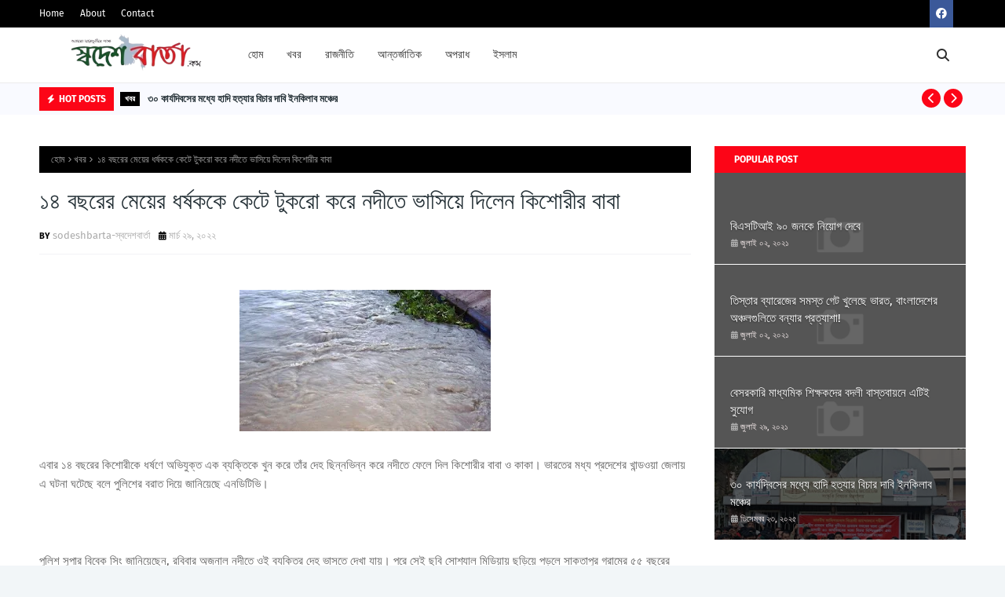

--- FILE ---
content_type: text/html; charset=utf-8
request_url: https://www.google.com/recaptcha/api2/aframe
body_size: 265
content:
<!DOCTYPE HTML><html><head><meta http-equiv="content-type" content="text/html; charset=UTF-8"></head><body><script nonce="4RiboB19uq97IgliKMiyvA">/** Anti-fraud and anti-abuse applications only. See google.com/recaptcha */ try{var clients={'sodar':'https://pagead2.googlesyndication.com/pagead/sodar?'};window.addEventListener("message",function(a){try{if(a.source===window.parent){var b=JSON.parse(a.data);var c=clients[b['id']];if(c){var d=document.createElement('img');d.src=c+b['params']+'&rc='+(localStorage.getItem("rc::a")?sessionStorage.getItem("rc::b"):"");window.document.body.appendChild(d);sessionStorage.setItem("rc::e",parseInt(sessionStorage.getItem("rc::e")||0)+1);localStorage.setItem("rc::h",'1769087812398');}}}catch(b){}});window.parent.postMessage("_grecaptcha_ready", "*");}catch(b){}</script></body></html>

--- FILE ---
content_type: text/javascript; charset=UTF-8
request_url: https://www.sodeshbarta.com/feeds/posts/default/-/%E0%A6%96%E0%A6%AC%E0%A6%B0?alt=json-in-script&max-results=3&callback=jQuery112408512227516088258_1769087809798&_=1769087809799
body_size: 4826
content:
// API callback
jQuery112408512227516088258_1769087809798({"version":"1.0","encoding":"UTF-8","feed":{"xmlns":"http://www.w3.org/2005/Atom","xmlns$openSearch":"http://a9.com/-/spec/opensearchrss/1.0/","xmlns$blogger":"http://schemas.google.com/blogger/2008","xmlns$georss":"http://www.georss.org/georss","xmlns$gd":"http://schemas.google.com/g/2005","xmlns$thr":"http://purl.org/syndication/thread/1.0","id":{"$t":"tag:blogger.com,1999:blog-2791904113466903443"},"updated":{"$t":"2026-01-19T04:54:01.111-08:00"},"category":[{"term":"রাজনীতি"},{"term":"খবর"},{"term":"আন্তর্জাতিক"},{"term":"চাকরি"},{"term":"মতামত"},{"term":"ইসলাম"},{"term":"সম্পাদকীয় কলাম"},{"term":"সাম্প্রতিক কলাম"},{"term":"পড়ালেখা"},{"term":"অপরাধ"},{"term":"শিক্ষা"},{"term":"জাতীয়"},{"term":"বেসরকারি শিক্ষক নিবন্ধন"},{"term":"কবিতা"},{"term":"করোনা আপডেট"},{"term":"খেলাধুলা"},{"term":"বিনোদন"},{"term":"লাইফ স্টাইল"},{"term":"প্রবাসের খবর"},{"term":"প্রযুক্তি"},{"term":"রাজধানী"},{"term":"সারাদেশ"}],"title":{"type":"text","$t":"sodeshbarta-স্বদেশবার্তা"},"subtitle":{"type":"html","$t":""},"link":[{"rel":"http://schemas.google.com/g/2005#feed","type":"application/atom+xml","href":"https:\/\/www.sodeshbarta.com\/feeds\/posts\/default"},{"rel":"self","type":"application/atom+xml","href":"https:\/\/www.blogger.com\/feeds\/2791904113466903443\/posts\/default\/-\/%E0%A6%96%E0%A6%AC%E0%A6%B0?alt=json-in-script\u0026max-results=3"},{"rel":"alternate","type":"text/html","href":"https:\/\/www.sodeshbarta.com\/search\/label\/%E0%A6%96%E0%A6%AC%E0%A6%B0"},{"rel":"hub","href":"http://pubsubhubbub.appspot.com/"},{"rel":"next","type":"application/atom+xml","href":"https:\/\/www.blogger.com\/feeds\/2791904113466903443\/posts\/default\/-\/%E0%A6%96%E0%A6%AC%E0%A6%B0\/-\/%E0%A6%96%E0%A6%AC%E0%A6%B0?alt=json-in-script\u0026start-index=4\u0026max-results=3"}],"author":[{"name":{"$t":"sodeshbarta-স্বদেশবার্তা"},"uri":{"$t":"http:\/\/www.blogger.com\/profile\/07780484147131207762"},"email":{"$t":"noreply@blogger.com"},"gd$image":{"rel":"http://schemas.google.com/g/2005#thumbnail","width":"16","height":"16","src":"https:\/\/img1.blogblog.com\/img\/b16-rounded.gif"}}],"generator":{"version":"7.00","uri":"http://www.blogger.com","$t":"Blogger"},"openSearch$totalResults":{"$t":"189"},"openSearch$startIndex":{"$t":"1"},"openSearch$itemsPerPage":{"$t":"3"},"entry":[{"id":{"$t":"tag:blogger.com,1999:blog-2791904113466903443.post-7459496548737644462"},"published":{"$t":"2025-12-23T22:53:00.000-08:00"},"updated":{"$t":"2025-12-23T22:53:55.932-08:00"},"category":[{"scheme":"http://www.blogger.com/atom/ns#","term":"খবর"},{"scheme":"http://www.blogger.com/atom/ns#","term":"রাজনীতি"}],"title":{"type":"text","$t":"৩০ কার্যদিবসের মধ্যে হাদি হত্যার বিচার দাবি ইনকিলাব মঞ্চের"},"content":{"type":"html","$t":"\u003Cp\u003E\u0026nbsp;\u003C\/p\u003E\u003Cdiv class=\"separator\" style=\"clear: both; text-align: center;\"\u003E\u003Ca href=\"https:\/\/blogger.googleusercontent.com\/img\/b\/R29vZ2xl\/AVvXsEiQM2CNMFxGjYNdmif9XC6YmJfQHwuvoN1m3SzEzA0PSInhHmXebV-y-r4KeGKchwZrxQDFQWdeZ4gO37Ydt61t2-N9g4pP887_0k2X-oZw0yCEFHsFojGR669kwhYld5CnE5_NqGTNUUlCcCPSPEx6ppxY8Zkwt2EchovDbfcm74ywA3x4anuCMNwetZ8\/s995\/Hadi-694aa2c8f10c0.jpg\" imageanchor=\"1\" style=\"margin-left: 1em; margin-right: 1em;\"\u003E\u003Cimg border=\"0\" data-original-height=\"560\" data-original-width=\"995\" height=\"180\" src=\"https:\/\/blogger.googleusercontent.com\/img\/b\/R29vZ2xl\/AVvXsEiQM2CNMFxGjYNdmif9XC6YmJfQHwuvoN1m3SzEzA0PSInhHmXebV-y-r4KeGKchwZrxQDFQWdeZ4gO37Ydt61t2-N9g4pP887_0k2X-oZw0yCEFHsFojGR669kwhYld5CnE5_NqGTNUUlCcCPSPEx6ppxY8Zkwt2EchovDbfcm74ywA3x4anuCMNwetZ8\/s320\/Hadi-694aa2c8f10c0.jpg\" width=\"320\" \/\u003E\u003C\/a\u003E\u003C\/div\u003Eশরিফ ওসমান হাদি হত্যাকাণ্ডের বিচার নিশ্চিত করতে আগামী ৩০ কার্যদিবসের মধ্যে দ্রুত বিচারিক ট্রাইব্যুনাল গঠন এবং আন্তর্জাতিক গোয়েন্দা সংস্থার সহায়তা চেয়েছে ইনকিলাব মঞ্চ। মঙ্গলবার (২৩ ডিসেম্বর) বিকাল সাড়ে ৩টায় রাজধানীর শাহবাগে পূর্বঘোষিত কর্মসূচি পালনকালে এই দাবি জানানো হয়।\u003Cp\u003E\u003C\/p\u003E\u003Cp\u003E\u003Cbr \/\u003E\u003C\/p\u003E\u003Cp\u003Eশাহবাগে অনুষ্ঠিত কর্মসূচিতে শহীদি শপথ গ্রহণের পর এ ঘোষণা দেন ইনকিলাব মঞ্চের সদস্য সচিব আব্দুল্লাহ আল জাবের। তিনি বলেন, হাদি হত্যার সঙ্গে জড়িতদের দ্রুত গ্রেফতার ও বিচার নিশ্চিত করতে কার্যকর পদক্ষেপ নিতে হবে।\u003C\/p\u003E"},"link":[{"rel":"replies","type":"application/atom+xml","href":"https:\/\/www.sodeshbarta.com\/feeds\/7459496548737644462\/comments\/default","title":"মন্তব্যগুলি পোস্ট করুন"},{"rel":"replies","type":"text/html","href":"https:\/\/www.sodeshbarta.com\/2025\/12\/blog-post_23.html#comment-form","title":"0টি মন্তব্য"},{"rel":"edit","type":"application/atom+xml","href":"https:\/\/www.blogger.com\/feeds\/2791904113466903443\/posts\/default\/7459496548737644462"},{"rel":"self","type":"application/atom+xml","href":"https:\/\/www.blogger.com\/feeds\/2791904113466903443\/posts\/default\/7459496548737644462"},{"rel":"alternate","type":"text/html","href":"https:\/\/www.sodeshbarta.com\/2025\/12\/blog-post_23.html","title":"৩০ কার্যদিবসের মধ্যে হাদি হত্যার বিচার দাবি ইনকিলাব মঞ্চের"}],"author":[{"name":{"$t":"sodeshbarta-স্বদেশবার্তা"},"uri":{"$t":"http:\/\/www.blogger.com\/profile\/07780484147131207762"},"email":{"$t":"noreply@blogger.com"},"gd$image":{"rel":"http://schemas.google.com/g/2005#thumbnail","width":"16","height":"16","src":"https:\/\/img1.blogblog.com\/img\/b16-rounded.gif"}}],"media$thumbnail":{"xmlns$media":"http://search.yahoo.com/mrss/","url":"https:\/\/blogger.googleusercontent.com\/img\/b\/R29vZ2xl\/AVvXsEiQM2CNMFxGjYNdmif9XC6YmJfQHwuvoN1m3SzEzA0PSInhHmXebV-y-r4KeGKchwZrxQDFQWdeZ4gO37Ydt61t2-N9g4pP887_0k2X-oZw0yCEFHsFojGR669kwhYld5CnE5_NqGTNUUlCcCPSPEx6ppxY8Zkwt2EchovDbfcm74ywA3x4anuCMNwetZ8\/s72-c\/Hadi-694aa2c8f10c0.jpg","height":"72","width":"72"},"thr$total":{"$t":"0"}},{"id":{"$t":"tag:blogger.com,1999:blog-2791904113466903443.post-6670109479362384241"},"published":{"$t":"2025-12-23T22:50:00.000-08:00"},"updated":{"$t":"2025-12-23T22:50:27.177-08:00"},"category":[{"scheme":"http://www.blogger.com/atom/ns#","term":"খবর"},{"scheme":"http://www.blogger.com/atom/ns#","term":"রাজনীতি"}],"title":{"type":"text","$t":"শেষ হচ্ছে অপেক্ষা, ঐতিহাসিক মুহূর্তের সাক্ষী হতে ঢাকায় আসছেন নেতাকর্মীরা"},"content":{"type":"html","$t":"\u003Cp\u003E\u0026nbsp;\u003C\/p\u003E\u003Cdiv class=\"separator\" style=\"clear: both; text-align: center;\"\u003E\u003Ca href=\"https:\/\/blogger.googleusercontent.com\/img\/b\/R29vZ2xl\/AVvXsEhqm6NpPhBPx2ARjfhw90nHioonVxN5DkhjMjG2XOI4BeInHttZsTC_gwSPUfDKOK20zDjz6l_MAx0hhRr6ccv6TwPUEtntSbueCqLIkrJsgFLZ-WSL4mSDzlYCLnnLpqwZzr_GvUEiyELxPB2ya_aDQQQmhv0dWyn4NU3hOatZ9vHmb8yCazseuprYgvk\/s995\/8777-694b659ec4781.jpg\" imageanchor=\"1\" style=\"margin-left: 1em; margin-right: 1em;\"\u003E\u003Cimg border=\"0\" data-original-height=\"560\" data-original-width=\"995\" height=\"180\" src=\"https:\/\/blogger.googleusercontent.com\/img\/b\/R29vZ2xl\/AVvXsEhqm6NpPhBPx2ARjfhw90nHioonVxN5DkhjMjG2XOI4BeInHttZsTC_gwSPUfDKOK20zDjz6l_MAx0hhRr6ccv6TwPUEtntSbueCqLIkrJsgFLZ-WSL4mSDzlYCLnnLpqwZzr_GvUEiyELxPB2ya_aDQQQmhv0dWyn4NU3hOatZ9vHmb8yCazseuprYgvk\/s320\/8777-694b659ec4781.jpg\" width=\"320\" \/\u003E\u003C\/a\u003E\u003C\/div\u003E২০০৮ সালের ১১ সেপ্টেম্বর থেকে ২০২৫ সালের ২৫ ডিসেম্বর দীর্ঘ ১৭ বছরের বেশি সময় নির্বাসিত জীবন শেষে বৃহস্পতিবার দেশে ফিরছেন বিএনপির ভারপ্রাপ্ত চেয়ারম্যান তারেক রহমান। তাকে সংবর্ধনা দিতে ইতিহাস গড়ার অপেক্ষায় রয়েছে বিএনপি।\u0026nbsp;\u003Cp\u003E\u003C\/p\u003E\u003Cp\u003E\u003Cbr \/\u003E\u003C\/p\u003E\u003Cp\u003Eদলটি প্রত্যাশা করছে, সংবর্ধনাকে কেন্দ্র করে রাজধানীতে ৫০ লাখ মানুষের সমাগম ঘটবে। বিএনপির শীর্ষ এই নেতাকে স্বাগত জানাতে মঙ্গলবার থেকেই ঢাকায় আসতে শুরু করেছেন ৬৩ জেলার নেতাকর্মী ও সমর্থকরা। বাংলাদেশ বিমানের নিয়মিত ফ্লাইটে দুপুর ১২টায় হযরত শাহজালাল (রহ.) আন্তর্জাতিক বিমানবন্দরে অবতরণের কথা রয়েছে তার।\u0026nbsp;\u003C\/p\u003E"},"link":[{"rel":"replies","type":"application/atom+xml","href":"https:\/\/www.sodeshbarta.com\/feeds\/6670109479362384241\/comments\/default","title":"মন্তব্যগুলি পোস্ট করুন"},{"rel":"replies","type":"text/html","href":"https:\/\/www.sodeshbarta.com\/2025\/12\/blog-post.html#comment-form","title":"0টি মন্তব্য"},{"rel":"edit","type":"application/atom+xml","href":"https:\/\/www.blogger.com\/feeds\/2791904113466903443\/posts\/default\/6670109479362384241"},{"rel":"self","type":"application/atom+xml","href":"https:\/\/www.blogger.com\/feeds\/2791904113466903443\/posts\/default\/6670109479362384241"},{"rel":"alternate","type":"text/html","href":"https:\/\/www.sodeshbarta.com\/2025\/12\/blog-post.html","title":"শেষ হচ্ছে অপেক্ষা, ঐতিহাসিক মুহূর্তের সাক্ষী হতে ঢাকায় আসছেন নেতাকর্মীরা"}],"author":[{"name":{"$t":"sodeshbarta-স্বদেশবার্তা"},"uri":{"$t":"http:\/\/www.blogger.com\/profile\/07780484147131207762"},"email":{"$t":"noreply@blogger.com"},"gd$image":{"rel":"http://schemas.google.com/g/2005#thumbnail","width":"16","height":"16","src":"https:\/\/img1.blogblog.com\/img\/b16-rounded.gif"}}],"media$thumbnail":{"xmlns$media":"http://search.yahoo.com/mrss/","url":"https:\/\/blogger.googleusercontent.com\/img\/b\/R29vZ2xl\/AVvXsEhqm6NpPhBPx2ARjfhw90nHioonVxN5DkhjMjG2XOI4BeInHttZsTC_gwSPUfDKOK20zDjz6l_MAx0hhRr6ccv6TwPUEtntSbueCqLIkrJsgFLZ-WSL4mSDzlYCLnnLpqwZzr_GvUEiyELxPB2ya_aDQQQmhv0dWyn4NU3hOatZ9vHmb8yCazseuprYgvk\/s72-c\/8777-694b659ec4781.jpg","height":"72","width":"72"},"thr$total":{"$t":"0"}},{"id":{"$t":"tag:blogger.com,1999:blog-2791904113466903443.post-8034021682171109467"},"published":{"$t":"2023-09-13T06:20:00.001-07:00"},"updated":{"$t":"2025-02-10T21:18:04.355-08:00"},"category":[{"scheme":"http://www.blogger.com/atom/ns#","term":"খবর"}],"title":{"type":"text","$t":"এতটা নৈতিকতা বিবর্জিত হইনি, বললেন সিইসি"},"content":{"type":"html","$t":"\u003Cp\u003E\u0026nbsp;\u003C\/p\u003E\u003Cdiv class=\"separator\" style=\"clear: both; text-align: center;\"\u003E\u003Ca href=\"https:\/\/blogger.googleusercontent.com\/img\/b\/R29vZ2xl\/AVvXsEhq-iLO-02nO3taY2DAbCUZpWjoi7kB-8QlxjAYE_Lc8cQPoLwWGH5V1I--Ru572_zTPqbTwO28mTJC12r2z-1GwG7w9saF7m6VDu3QwZd9Bd0CVSuOdTmULhWMREjJFB-l6hufd26x_-55Ass_JS6o3FRdobG4oXpANwwyuQ5tddHwiVwQplHQz3joi_Q\/s832\/prothomalo-bangla_2023-06_23e3050a-db94-4046-9c2c-62489c0a8cea_Screenshot_2023_06_13_163813.webp\" imageanchor=\"1\" style=\"margin-left: 1em; margin-right: 1em;\"\u003E\u003Cimg border=\"0\" data-original-height=\"554\" data-original-width=\"832\" height=\"213\" src=\"https:\/\/blogger.googleusercontent.com\/img\/b\/R29vZ2xl\/AVvXsEhq-iLO-02nO3taY2DAbCUZpWjoi7kB-8QlxjAYE_Lc8cQPoLwWGH5V1I--Ru572_zTPqbTwO28mTJC12r2z-1GwG7w9saF7m6VDu3QwZd9Bd0CVSuOdTmULhWMREjJFB-l6hufd26x_-55Ass_JS6o3FRdobG4oXpANwwyuQ5tddHwiVwQplHQz3joi_Q\/s320\/prothomalo-bangla_2023-06_23e3050a-db94-4046-9c2c-62489c0a8cea_Screenshot_2023_06_13_163813.webp\" width=\"320\" \/\u003E\u003C\/a\u003E\u003C\/div\u003E\u003Cp\u003E\u003C\/p\u003E\u003Cp style=\"box-sizing: border-box; color: #121212; font-family: Shurjo, SolaimanLipi, \u0026quot;Siyam Rupali\u0026quot;, Roboto, Arial, Helvetica, monospace; font-size: var(--fs-18); line-height: 1.7; margin-bottom: var(--space1_6); margin-left: 0px; margin-right: 0px; margin-top: 0px; padding: 0px; white-space-collapse: break-spaces;\"\u003Eসরকারকে জেতাতে নির্বাচন কমিশন কোনো দস্তখত করে ফেলেনি বলে মন্তব্য করেছেন প্রধান নির্বাচন কমিশনার (সিইসি) কাজী হাবিবুল আউয়াল। তিনি বলেন, ‘নির্বাচন কমিশন নিজের পায়ে নিজে কুড়াল মারেনি। জনগণ ধারণা করে, সরকারকে জেতাতে ইসি দস্তখত করে ফেলেছে। এতটা কাউয়ার্ড (কাপুরুষ) হইনি। এতটা নৈতিকতা বিবর্জিত হইনি।’ \u0026nbsp;\u003C\/p\u003E\u003Cp style=\"box-sizing: border-box; color: #121212; font-family: Shurjo, SolaimanLipi, \u0026quot;Siyam Rupali\u0026quot;, Roboto, Arial, Helvetica, monospace; font-size: var(--fs-18); line-height: 1.7; margin-bottom: var(--space1_6); margin-left: 0px; margin-right: 0px; margin-top: 0px; padding: 0px; white-space-collapse: break-spaces;\"\u003E আজ বুধবার ‘দ্বাদশ সংসদ নির্বাচন, প্রত্যাশা ও বাস্তবতা’ শীর্ষক এক কর্মশালায় সিইসি হাবিবুল আউয়াল এসব কথা বলেন। জাতীয় নির্বাচন নিয়ে প্রত্যাশা ও বাস্তবতা বুঝতে বিশিষ্টজনদের নিয়ে এই কর্মশালার আয়োজন করে ইসি। সেখানে চারজন আলোচক, চারজন পর্যালোচক এবং বেশ কয়েকজনকে অতিথি অংশ নেন।\u003C\/p\u003E\u003Cp style=\"box-sizing: border-box; color: #121212; font-family: Shurjo, SolaimanLipi, \u0026quot;Siyam Rupali\u0026quot;, Roboto, Arial, Helvetica, monospace; font-size: var(--fs-18); line-height: 1.7; margin-bottom: var(--space1_6); margin-left: 0px; margin-right: 0px; margin-top: 0px; padding: 0px; white-space-collapse: break-spaces;\"\u003E কর্মশালায় পর্যালোচক হিসেবে বক্তব্য দেন সাবেক রাষ্ট্রদূত ও বাংলাদেশ এন্টারপ্রাইজ ইনস্টিটিউটের সভাপতি হুমায়ুন কবির। তিনি তাঁর বক্তব্যের একপর্যায়ে বলেন, সাধারণ মানুষের ধারণা, গণপ্রতিনিধিত্ব আদেশের সংশোধনীর মাধ্যমে ইসি নিজেদের ক্ষমতা ছেড়ে দিয়েছে। আরপিও সংশোধন করে নির্বাচন কমিশন নিজেদের ক্ষমতা কেন কমাল। জনগণের প্রত্যাশা ছিল, সিইসির সক্ষমতা আরও বাড়বে। ইসির ক্ষমতা বাড়ার বদলে কমেছে। বিষয়টি নিয়ে সাধারণ মানুষ হতাশ।\u003C\/p\u003E\u003Cp style=\"box-sizing: border-box; color: #121212; font-family: Shurjo, SolaimanLipi, \u0026quot;Siyam Rupali\u0026quot;, Roboto, Arial, Helvetica, monospace; font-size: var(--fs-18); line-height: 1.7; margin-bottom: var(--space1_6); margin-left: 0px; margin-right: 0px; margin-top: 0px; padding: 0px; white-space-collapse: break-spaces;\"\u003Eএই বক্তব্যের মাঝখানেই কথা বলতে শুরু করেন সিইসি হাবিবুল আউয়াল। তিনি বলেন, ‘আমরা আমাদের সক্ষমতা কমিয়েছি, এটা সম্পূর্ণ অপপ্রচার। গণমাধ্যমের একটি বিষয় থাকে, ইসিকে খাটো করে দেখানো। জনগণকে বিভ্রান্ত করা হচ্ছে। সারা দেশে প্রচার হচ্ছে, ইসি নিজের পায়ে কুড়াল মেরেছে। ইসি মাথা নিচু করে সরকারের পক্ষে চলে গেছে, এটা মোটেই সত্য নয়।’\u003C\/p\u003E\u003Cp style=\"box-sizing: border-box; color: #121212; font-family: Shurjo, SolaimanLipi, \u0026quot;Siyam Rupali\u0026quot;, Roboto, Arial, Helvetica, monospace; font-size: var(--fs-18); line-height: 1.7; margin-bottom: var(--space1_6); margin-left: 0px; margin-right: 0px; margin-top: 0px; padding: 0px; white-space-collapse: break-spaces;\"\u003Eসিইসি হাবিবুল আউয়াল বলেন, নির্বাচনের পরে রিটার্নিং কর্মকর্তার পাঠানো প্রতিবেদন চোখ বন্ধ করে গেজেট করার বিধান ছিল। নির্বাচন নিয়ে প্রশ্ন উঠলে রিটার্নিং কর্মকর্তার পাঠানো প্রতিবেদন স্থগিত রেখে তদন্ত করে ব্যবস্থা নেওয়ার ক্ষমতা যুক্ত করা হয়েছে। অনেক সময় প্রিসাইডিং কর্মকর্তা পেশিশক্তির কারণে কেন্দ্রে অসহায় হয়ে পড়েন। এমন পরিস্থিতি হলে তিনি পুলিশ, ম্যাজিস্ট্রেট ডাকবেন। পরিস্থিতি নিয়ন্ত্রণ না করতে পারলে কেন্দ্র থেকে প্রিসাইডিং কর্মকর্তা চলে আসতে পারবেন। জনগণের মতের প্রতিফলন হবে না, পরিস্থিতি এমন হলে কেন্দ্র ত্যাগ করে চলে আসতে পারবেন।\u003C\/p\u003E\u003Cp style=\"box-sizing: border-box; color: #121212; font-family: Shurjo, SolaimanLipi, \u0026quot;Siyam Rupali\u0026quot;, Roboto, Arial, Helvetica, monospace; font-size: var(--fs-18); line-height: 1.7; margin-bottom: var(--space1_6); margin-left: 0px; margin-right: 0px; margin-top: 0px; padding: 0px; white-space-collapse: break-spaces;\"\u003Eসিইসি বলেন, ‘নির্বাচন কমিশন নিজের পায়ে নিজে কুড়াল মারেনি। সাধারণের ধারণা, সরকারকে জেতাতে দস্তখত করে ফেলেছে। এতটা কাউয়ার্ড (কাপুরুষ) হইনি। নৈতিকতা বিবর্জিত অতটা হইনি।’\u003C\/p\u003E\u003Cp style=\"box-sizing: border-box; color: #121212; font-family: Shurjo, SolaimanLipi, \u0026quot;Siyam Rupali\u0026quot;, Roboto, Arial, Helvetica, monospace; font-size: var(--fs-18); line-height: 1.7; margin-bottom: var(--space1_6); margin-left: 0px; margin-right: 0px; margin-top: 0px; padding: 0px; white-space-collapse: break-spaces;\"\u003Eসকালে নির্বাচন ভবনে শুরু হওয়া কর্মশালা টানা তিন ঘণ্টার বেশি সময় ধরে চলে। এতে সাবেক মন্ত্রিপরিষদ সচিব, সাবেক নির্বাচন কমিশনার, স্থানীয় সরকার বিশেষজ্ঞ, সাবেক সচিব, সাবেক রাষ্ট্রদূত, সম্পাদক, সাংবাদিক ও নির্বাচন পর্যবেক্ষকেরা অংশ নেন। তাঁরা নির্বাচন নিয়ে তাঁদের প্রত্যাশা, বাস্তবতা তুলে ধরেন।\u003C\/p\u003E\u003Cp style=\"box-sizing: border-box; color: #121212; font-family: Shurjo, SolaimanLipi, \u0026quot;Siyam Rupali\u0026quot;, Roboto, Arial, Helvetica, monospace; font-size: var(--fs-18); line-height: 1.7; margin-bottom: var(--space1_6); margin-left: 0px; margin-right: 0px; margin-top: 0px; padding: 0px; white-space-collapse: break-spaces;\"\u003E\u003Cbr \/\u003E\u003C\/p\u003E\u003Cp style=\"box-sizing: border-box; color: #121212; font-family: Shurjo, SolaimanLipi, \u0026quot;Siyam Rupali\u0026quot;, Roboto, Arial, Helvetica, monospace; font-size: var(--fs-18); line-height: 1.7; margin-bottom: var(--space1_6); margin-left: 0px; margin-right: 0px; margin-top: 0px; padding: 0px; white-space-collapse: break-spaces;\"\u003E\u003Ca href=\"https:\/\/www.prothomalo.com\/politics\/dmt582hmf3\"\u003Eউত্স থেকে সম্পূর্ণ সংবাদ লিঙ্ক\u003C\/a\u003E\u003C\/p\u003E"},"link":[{"rel":"replies","type":"application/atom+xml","href":"https:\/\/www.sodeshbarta.com\/feeds\/8034021682171109467\/comments\/default","title":"মন্তব্যগুলি পোস্ট করুন"},{"rel":"replies","type":"text/html","href":"https:\/\/www.sodeshbarta.com\/2023\/09\/blog-post_13.html#comment-form","title":"0টি মন্তব্য"},{"rel":"edit","type":"application/atom+xml","href":"https:\/\/www.blogger.com\/feeds\/2791904113466903443\/posts\/default\/8034021682171109467"},{"rel":"self","type":"application/atom+xml","href":"https:\/\/www.blogger.com\/feeds\/2791904113466903443\/posts\/default\/8034021682171109467"},{"rel":"alternate","type":"text/html","href":"https:\/\/www.sodeshbarta.com\/2023\/09\/blog-post_13.html","title":"এতটা নৈতিকতা বিবর্জিত হইনি, বললেন সিইসি"}],"author":[{"name":{"$t":"sodeshbarta-স্বদেশবার্তা"},"uri":{"$t":"http:\/\/www.blogger.com\/profile\/07780484147131207762"},"email":{"$t":"noreply@blogger.com"},"gd$image":{"rel":"http://schemas.google.com/g/2005#thumbnail","width":"16","height":"16","src":"https:\/\/img1.blogblog.com\/img\/b16-rounded.gif"}}],"media$thumbnail":{"xmlns$media":"http://search.yahoo.com/mrss/","url":"https:\/\/blogger.googleusercontent.com\/img\/b\/R29vZ2xl\/AVvXsEhq-iLO-02nO3taY2DAbCUZpWjoi7kB-8QlxjAYE_Lc8cQPoLwWGH5V1I--Ru572_zTPqbTwO28mTJC12r2z-1GwG7w9saF7m6VDu3QwZd9Bd0CVSuOdTmULhWMREjJFB-l6hufd26x_-55Ass_JS6o3FRdobG4oXpANwwyuQ5tddHwiVwQplHQz3joi_Q\/s72-c\/prothomalo-bangla_2023-06_23e3050a-db94-4046-9c2c-62489c0a8cea_Screenshot_2023_06_13_163813.webp","height":"72","width":"72"},"thr$total":{"$t":"0"}}]}});

--- FILE ---
content_type: text/javascript; charset=UTF-8
request_url: https://www.sodeshbarta.com/feeds/posts/default?alt=json-in-script&max-results=6&callback=jQuery112408512227516088258_1769087809796&_=1769087809797
body_size: 7304
content:
// API callback
jQuery112408512227516088258_1769087809796({"version":"1.0","encoding":"UTF-8","feed":{"xmlns":"http://www.w3.org/2005/Atom","xmlns$openSearch":"http://a9.com/-/spec/opensearchrss/1.0/","xmlns$blogger":"http://schemas.google.com/blogger/2008","xmlns$georss":"http://www.georss.org/georss","xmlns$gd":"http://schemas.google.com/g/2005","xmlns$thr":"http://purl.org/syndication/thread/1.0","id":{"$t":"tag:blogger.com,1999:blog-2791904113466903443"},"updated":{"$t":"2026-01-19T04:54:01.111-08:00"},"category":[{"term":"রাজনীতি"},{"term":"খবর"},{"term":"আন্তর্জাতিক"},{"term":"চাকরি"},{"term":"মতামত"},{"term":"ইসলাম"},{"term":"সম্পাদকীয় কলাম"},{"term":"সাম্প্রতিক কলাম"},{"term":"পড়ালেখা"},{"term":"অপরাধ"},{"term":"শিক্ষা"},{"term":"জাতীয়"},{"term":"বেসরকারি শিক্ষক নিবন্ধন"},{"term":"কবিতা"},{"term":"করোনা আপডেট"},{"term":"খেলাধুলা"},{"term":"বিনোদন"},{"term":"লাইফ স্টাইল"},{"term":"প্রবাসের খবর"},{"term":"প্রযুক্তি"},{"term":"রাজধানী"},{"term":"সারাদেশ"}],"title":{"type":"text","$t":"sodeshbarta-স্বদেশবার্তা"},"subtitle":{"type":"html","$t":""},"link":[{"rel":"http://schemas.google.com/g/2005#feed","type":"application/atom+xml","href":"https:\/\/www.sodeshbarta.com\/feeds\/posts\/default"},{"rel":"self","type":"application/atom+xml","href":"https:\/\/www.blogger.com\/feeds\/2791904113466903443\/posts\/default?alt=json-in-script\u0026max-results=6"},{"rel":"alternate","type":"text/html","href":"https:\/\/www.sodeshbarta.com\/"},{"rel":"hub","href":"http://pubsubhubbub.appspot.com/"},{"rel":"next","type":"application/atom+xml","href":"https:\/\/www.blogger.com\/feeds\/2791904113466903443\/posts\/default?alt=json-in-script\u0026start-index=7\u0026max-results=6"}],"author":[{"name":{"$t":"sodeshbarta-স্বদেশবার্তা"},"uri":{"$t":"http:\/\/www.blogger.com\/profile\/07780484147131207762"},"email":{"$t":"noreply@blogger.com"},"gd$image":{"rel":"http://schemas.google.com/g/2005#thumbnail","width":"16","height":"16","src":"https:\/\/img1.blogblog.com\/img\/b16-rounded.gif"}}],"generator":{"version":"7.00","uri":"http://www.blogger.com","$t":"Blogger"},"openSearch$totalResults":{"$t":"740"},"openSearch$startIndex":{"$t":"1"},"openSearch$itemsPerPage":{"$t":"6"},"entry":[{"id":{"$t":"tag:blogger.com,1999:blog-2791904113466903443.post-7459496548737644462"},"published":{"$t":"2025-12-23T22:53:00.000-08:00"},"updated":{"$t":"2025-12-23T22:53:55.932-08:00"},"category":[{"scheme":"http://www.blogger.com/atom/ns#","term":"খবর"},{"scheme":"http://www.blogger.com/atom/ns#","term":"রাজনীতি"}],"title":{"type":"text","$t":"৩০ কার্যদিবসের মধ্যে হাদি হত্যার বিচার দাবি ইনকিলাব মঞ্চের"},"content":{"type":"html","$t":"\u003Cp\u003E\u0026nbsp;\u003C\/p\u003E\u003Cdiv class=\"separator\" style=\"clear: both; text-align: center;\"\u003E\u003Ca href=\"https:\/\/blogger.googleusercontent.com\/img\/b\/R29vZ2xl\/AVvXsEiQM2CNMFxGjYNdmif9XC6YmJfQHwuvoN1m3SzEzA0PSInhHmXebV-y-r4KeGKchwZrxQDFQWdeZ4gO37Ydt61t2-N9g4pP887_0k2X-oZw0yCEFHsFojGR669kwhYld5CnE5_NqGTNUUlCcCPSPEx6ppxY8Zkwt2EchovDbfcm74ywA3x4anuCMNwetZ8\/s995\/Hadi-694aa2c8f10c0.jpg\" imageanchor=\"1\" style=\"margin-left: 1em; margin-right: 1em;\"\u003E\u003Cimg border=\"0\" data-original-height=\"560\" data-original-width=\"995\" height=\"180\" src=\"https:\/\/blogger.googleusercontent.com\/img\/b\/R29vZ2xl\/AVvXsEiQM2CNMFxGjYNdmif9XC6YmJfQHwuvoN1m3SzEzA0PSInhHmXebV-y-r4KeGKchwZrxQDFQWdeZ4gO37Ydt61t2-N9g4pP887_0k2X-oZw0yCEFHsFojGR669kwhYld5CnE5_NqGTNUUlCcCPSPEx6ppxY8Zkwt2EchovDbfcm74ywA3x4anuCMNwetZ8\/s320\/Hadi-694aa2c8f10c0.jpg\" width=\"320\" \/\u003E\u003C\/a\u003E\u003C\/div\u003Eশরিফ ওসমান হাদি হত্যাকাণ্ডের বিচার নিশ্চিত করতে আগামী ৩০ কার্যদিবসের মধ্যে দ্রুত বিচারিক ট্রাইব্যুনাল গঠন এবং আন্তর্জাতিক গোয়েন্দা সংস্থার সহায়তা চেয়েছে ইনকিলাব মঞ্চ। মঙ্গলবার (২৩ ডিসেম্বর) বিকাল সাড়ে ৩টায় রাজধানীর শাহবাগে পূর্বঘোষিত কর্মসূচি পালনকালে এই দাবি জানানো হয়।\u003Cp\u003E\u003C\/p\u003E\u003Cp\u003E\u003Cbr \/\u003E\u003C\/p\u003E\u003Cp\u003Eশাহবাগে অনুষ্ঠিত কর্মসূচিতে শহীদি শপথ গ্রহণের পর এ ঘোষণা দেন ইনকিলাব মঞ্চের সদস্য সচিব আব্দুল্লাহ আল জাবের। তিনি বলেন, হাদি হত্যার সঙ্গে জড়িতদের দ্রুত গ্রেফতার ও বিচার নিশ্চিত করতে কার্যকর পদক্ষেপ নিতে হবে।\u003C\/p\u003E"},"link":[{"rel":"replies","type":"application/atom+xml","href":"https:\/\/www.sodeshbarta.com\/feeds\/7459496548737644462\/comments\/default","title":"মন্তব্যগুলি পোস্ট করুন"},{"rel":"replies","type":"text/html","href":"https:\/\/www.sodeshbarta.com\/2025\/12\/blog-post_23.html#comment-form","title":"0টি মন্তব্য"},{"rel":"edit","type":"application/atom+xml","href":"https:\/\/www.blogger.com\/feeds\/2791904113466903443\/posts\/default\/7459496548737644462"},{"rel":"self","type":"application/atom+xml","href":"https:\/\/www.blogger.com\/feeds\/2791904113466903443\/posts\/default\/7459496548737644462"},{"rel":"alternate","type":"text/html","href":"https:\/\/www.sodeshbarta.com\/2025\/12\/blog-post_23.html","title":"৩০ কার্যদিবসের মধ্যে হাদি হত্যার বিচার দাবি ইনকিলাব মঞ্চের"}],"author":[{"name":{"$t":"sodeshbarta-স্বদেশবার্তা"},"uri":{"$t":"http:\/\/www.blogger.com\/profile\/07780484147131207762"},"email":{"$t":"noreply@blogger.com"},"gd$image":{"rel":"http://schemas.google.com/g/2005#thumbnail","width":"16","height":"16","src":"https:\/\/img1.blogblog.com\/img\/b16-rounded.gif"}}],"media$thumbnail":{"xmlns$media":"http://search.yahoo.com/mrss/","url":"https:\/\/blogger.googleusercontent.com\/img\/b\/R29vZ2xl\/AVvXsEiQM2CNMFxGjYNdmif9XC6YmJfQHwuvoN1m3SzEzA0PSInhHmXebV-y-r4KeGKchwZrxQDFQWdeZ4gO37Ydt61t2-N9g4pP887_0k2X-oZw0yCEFHsFojGR669kwhYld5CnE5_NqGTNUUlCcCPSPEx6ppxY8Zkwt2EchovDbfcm74ywA3x4anuCMNwetZ8\/s72-c\/Hadi-694aa2c8f10c0.jpg","height":"72","width":"72"},"thr$total":{"$t":"0"}},{"id":{"$t":"tag:blogger.com,1999:blog-2791904113466903443.post-6670109479362384241"},"published":{"$t":"2025-12-23T22:50:00.000-08:00"},"updated":{"$t":"2025-12-23T22:50:27.177-08:00"},"category":[{"scheme":"http://www.blogger.com/atom/ns#","term":"খবর"},{"scheme":"http://www.blogger.com/atom/ns#","term":"রাজনীতি"}],"title":{"type":"text","$t":"শেষ হচ্ছে অপেক্ষা, ঐতিহাসিক মুহূর্তের সাক্ষী হতে ঢাকায় আসছেন নেতাকর্মীরা"},"content":{"type":"html","$t":"\u003Cp\u003E\u0026nbsp;\u003C\/p\u003E\u003Cdiv class=\"separator\" style=\"clear: both; text-align: center;\"\u003E\u003Ca href=\"https:\/\/blogger.googleusercontent.com\/img\/b\/R29vZ2xl\/AVvXsEhqm6NpPhBPx2ARjfhw90nHioonVxN5DkhjMjG2XOI4BeInHttZsTC_gwSPUfDKOK20zDjz6l_MAx0hhRr6ccv6TwPUEtntSbueCqLIkrJsgFLZ-WSL4mSDzlYCLnnLpqwZzr_GvUEiyELxPB2ya_aDQQQmhv0dWyn4NU3hOatZ9vHmb8yCazseuprYgvk\/s995\/8777-694b659ec4781.jpg\" imageanchor=\"1\" style=\"margin-left: 1em; margin-right: 1em;\"\u003E\u003Cimg border=\"0\" data-original-height=\"560\" data-original-width=\"995\" height=\"180\" src=\"https:\/\/blogger.googleusercontent.com\/img\/b\/R29vZ2xl\/AVvXsEhqm6NpPhBPx2ARjfhw90nHioonVxN5DkhjMjG2XOI4BeInHttZsTC_gwSPUfDKOK20zDjz6l_MAx0hhRr6ccv6TwPUEtntSbueCqLIkrJsgFLZ-WSL4mSDzlYCLnnLpqwZzr_GvUEiyELxPB2ya_aDQQQmhv0dWyn4NU3hOatZ9vHmb8yCazseuprYgvk\/s320\/8777-694b659ec4781.jpg\" width=\"320\" \/\u003E\u003C\/a\u003E\u003C\/div\u003E২০০৮ সালের ১১ সেপ্টেম্বর থেকে ২০২৫ সালের ২৫ ডিসেম্বর দীর্ঘ ১৭ বছরের বেশি সময় নির্বাসিত জীবন শেষে বৃহস্পতিবার দেশে ফিরছেন বিএনপির ভারপ্রাপ্ত চেয়ারম্যান তারেক রহমান। তাকে সংবর্ধনা দিতে ইতিহাস গড়ার অপেক্ষায় রয়েছে বিএনপি।\u0026nbsp;\u003Cp\u003E\u003C\/p\u003E\u003Cp\u003E\u003Cbr \/\u003E\u003C\/p\u003E\u003Cp\u003Eদলটি প্রত্যাশা করছে, সংবর্ধনাকে কেন্দ্র করে রাজধানীতে ৫০ লাখ মানুষের সমাগম ঘটবে। বিএনপির শীর্ষ এই নেতাকে স্বাগত জানাতে মঙ্গলবার থেকেই ঢাকায় আসতে শুরু করেছেন ৬৩ জেলার নেতাকর্মী ও সমর্থকরা। বাংলাদেশ বিমানের নিয়মিত ফ্লাইটে দুপুর ১২টায় হযরত শাহজালাল (রহ.) আন্তর্জাতিক বিমানবন্দরে অবতরণের কথা রয়েছে তার।\u0026nbsp;\u003C\/p\u003E"},"link":[{"rel":"replies","type":"application/atom+xml","href":"https:\/\/www.sodeshbarta.com\/feeds\/6670109479362384241\/comments\/default","title":"মন্তব্যগুলি পোস্ট করুন"},{"rel":"replies","type":"text/html","href":"https:\/\/www.sodeshbarta.com\/2025\/12\/blog-post.html#comment-form","title":"0টি মন্তব্য"},{"rel":"edit","type":"application/atom+xml","href":"https:\/\/www.blogger.com\/feeds\/2791904113466903443\/posts\/default\/6670109479362384241"},{"rel":"self","type":"application/atom+xml","href":"https:\/\/www.blogger.com\/feeds\/2791904113466903443\/posts\/default\/6670109479362384241"},{"rel":"alternate","type":"text/html","href":"https:\/\/www.sodeshbarta.com\/2025\/12\/blog-post.html","title":"শেষ হচ্ছে অপেক্ষা, ঐতিহাসিক মুহূর্তের সাক্ষী হতে ঢাকায় আসছেন নেতাকর্মীরা"}],"author":[{"name":{"$t":"sodeshbarta-স্বদেশবার্তা"},"uri":{"$t":"http:\/\/www.blogger.com\/profile\/07780484147131207762"},"email":{"$t":"noreply@blogger.com"},"gd$image":{"rel":"http://schemas.google.com/g/2005#thumbnail","width":"16","height":"16","src":"https:\/\/img1.blogblog.com\/img\/b16-rounded.gif"}}],"media$thumbnail":{"xmlns$media":"http://search.yahoo.com/mrss/","url":"https:\/\/blogger.googleusercontent.com\/img\/b\/R29vZ2xl\/AVvXsEhqm6NpPhBPx2ARjfhw90nHioonVxN5DkhjMjG2XOI4BeInHttZsTC_gwSPUfDKOK20zDjz6l_MAx0hhRr6ccv6TwPUEtntSbueCqLIkrJsgFLZ-WSL4mSDzlYCLnnLpqwZzr_GvUEiyELxPB2ya_aDQQQmhv0dWyn4NU3hOatZ9vHmb8yCazseuprYgvk\/s72-c\/8777-694b659ec4781.jpg","height":"72","width":"72"},"thr$total":{"$t":"0"}},{"id":{"$t":"tag:blogger.com,1999:blog-2791904113466903443.post-5884008802623724806"},"published":{"$t":"2025-06-16T03:30:00.000-07:00"},"updated":{"$t":"2025-06-16T03:30:43.286-07:00"},"title":{"type":"text","$t":"বরগুনা ০২ এমপি পদপার্থী ন্যাশনাল লেবার পার্টি সভাপতি লায়ন মো: ফারুক রহমানের পরিকল্পনা। "},"content":{"type":"html","$t":"\u003Cp\u003E\u003C\/p\u003E\u003Cdiv class=\"separator\" style=\"clear: both; text-align: center;\"\u003E\u003Ca href=\"https:\/\/blogger.googleusercontent.com\/img\/b\/R29vZ2xl\/AVvXsEiYZuyOzmDYtequ6l4qiHKBnLL88dkENpzEJ_3ycrb8ZS21Ecc41ZOKqg4jUuqL9BNxOlOeTeLEXes0GMxfCE6BfAphp5O71jYxVnM-s5n4dvRMZVTvtj0nOknUELgJLfcHwL2a29sLueFwTglthg3QkF25bTC5R3cVXx_lAv7Ui7CN-qwb9yPygs3ypeI\/s600\/1000041242.jpg\" style=\"margin-left: 1em; margin-right: 1em;\"\u003E\u003Cimg border=\"0\" data-original-height=\"600\" data-original-width=\"600\" height=\"320\" src=\"https:\/\/blogger.googleusercontent.com\/img\/b\/R29vZ2xl\/AVvXsEiYZuyOzmDYtequ6l4qiHKBnLL88dkENpzEJ_3ycrb8ZS21Ecc41ZOKqg4jUuqL9BNxOlOeTeLEXes0GMxfCE6BfAphp5O71jYxVnM-s5n4dvRMZVTvtj0nOknUELgJLfcHwL2a29sLueFwTglthg3QkF25bTC5R3cVXx_lAv7Ui7CN-qwb9yPygs3ypeI\/s320\/1000041242.jpg\" width=\"320\" \/\u003E\u003C\/a\u003E\u003C\/div\u003E\u003Cbr \/\u003E\u0026nbsp;🗳️ নির্বাচনী ইশতেহার – ২০২৫\u003Cp\u003E\u003C\/p\u003E\u003Cp\u003Eজননেতা লায়ন মোঃ ফারুক রহমান\u0026nbsp;\u003C\/p\u003E\u003Cp\u003Eসংসদ সদস্য (এমপি) পদপ্রার্থী\u003C\/p\u003E\u003Cp\u003E(বরগুনা -২,পাথরঘাটা-বামনা-বেতাগী)\u003C\/p\u003E\u003Cp\u003E--------------------------------------------------\u003C\/p\u003E\u003Cp\u003E\u003Cbr \/\u003E\u003C\/p\u003E\u003Cp\u003E🎯 ভিশন\u003C\/p\u003E\u003Cp\u003Eএকটি মানবিক, শিক্ষিত, সুস্থ, নিরাপদ (বরগুনা-২) পাথরঘাটা-বামনা-বেতাগী গড়তে চাই।\u003C\/p\u003E\u003Cp\u003E\"জনগণের অধিকারই আমার রাজনীতি\"—এই আদর্শে উন্নয়ন ও ন্যায়ের ভিত্তিতে নেতৃত্ব।\u003C\/p\u003E\u003Cp\u003E\u003Cbr \/\u003E\u003C\/p\u003E\u003Cp\u003Eমিশনঃ\u003C\/p\u003E\u003Cp\u003Eনিয়মতান্ত্রিক, দায়িত্বশীল ও জনভিত্তিক উন্নয়ন নিশ্চিত করা যেখানে স্বাস্থ্যে, শিক্ষায় ও মানবিকতায় থাকবে মৌলিক অগ্রাধিকার।\u003C\/p\u003E\u003Cp\u003E\u003Cbr \/\u003E\u003C\/p\u003E\u003Cp\u003E✅ মূল অঙ্গীকার ও কর্মপরিকল্পনা\u003C\/p\u003E\u003Cp\u003E\u003Cbr \/\u003E\u003C\/p\u003E\u003Cp\u003E১. স্বাস্থ্যসেবা নিশ্চিতঃ\u003C\/p\u003E\u003Cp\u003E- প্রতিটি ইউনিয়ন ও ওয়ার্ডে ফ্রি মেডিকেল ক্যাম্প।\u003C\/p\u003E\u003Cp\u003E- \"পরিবার স্বাস্থ্য কার্ড\" চালু।\u003C\/p\u003E\u003Cp\u003E- গর্ভবতী মা ও শিশুদের জন্য বিনামূল্যে স্বাস্থ্যসেবা।\u003C\/p\u003E\u003Cp\u003E- স্থানীয় হাসপাতালে বিশেষজ্ঞ চিকিৎসক নিশ্চিতকরণ।\u003C\/p\u003E\u003Cp\u003E\u003Cbr \/\u003E\u003C\/p\u003E\u003Cp\u003E২.\u0026nbsp; নৈতিকতা সম্পন্ন শিক্ষা ব্যবস্হাঃ\u003C\/p\u003E\u003Cp\u003E- বিনামূল্যে শিক্ষা উপকরণ বিতরণ।\u003C\/p\u003E\u003Cp\u003E- ধর্মীয় ও নৈতিক শিক্ষার সঙ্গে আধুনিক কারিগরি শিক্ষার সমন্বয়।\u003C\/p\u003E\u003Cp\u003E- প্রাথমিক বিদ্যালয়ে মানসম্মত শিক্ষক ও পরিবেশ।\u003C\/p\u003E\u003Cp\u003E- \"শিক্ষা সহায়ক ভাতা\" চালু।\u003C\/p\u003E\u003Cp\u003E\u003Cbr \/\u003E\u003C\/p\u003E\u003Cp\u003E৩. বেকারত্ব ও কর্মসংস্থান সৃষ্টিঃ\u003C\/p\u003E\u003Cp\u003E- \"স্থানীয় যুব উদ্যোগ কেন্দ্র\" গঠন।\u003C\/p\u003E\u003Cp\u003E- কারিগরি প্রশিক্ষণের মাধ্যমে যুবদের দক্ষতা উন্নয়ন।\u003C\/p\u003E\u003Cp\u003E- ক্ষুদ্র ঋণ ও স্টার্টআপ সহায়তা।\u003C\/p\u003E\u003Cp\u003E- নারীদের হোম-বেইজড উদ্যোক্তা হিসাবে গড়ে তোলা।\u003C\/p\u003E\u003Cp\u003E\u003Cbr \/\u003E\u003C\/p\u003E\u003Cp\u003E৪. নারী, শিশু ও প্রবীণদের সুরক্ষা:\u003C\/p\u003E\u003Cp\u003E- নারী নিরাপত্তা ও আইনি সহায়তা ডেস্ক।\u003C\/p\u003E\u003Cp\u003E- শিশুদের জন্য বিনোদন ও খেলাধুলার অবকাঠামো।\u003C\/p\u003E\u003Cp\u003E- প্রবীণদের জন্য \"সিনিয়র সেবা প্রোগ্রাম\"।\u003C\/p\u003E\u003Cp\u003E\u003Cbr \/\u003E\u003C\/p\u003E\u003Cp\u003E৫. পরিবেশ ও অবকাঠামো:\u003C\/p\u003E\u003Cp\u003E- জলাবদ্ধতা নিরসনে আধুনিক ড্রেনেজ ব্যবস্থা।\u003C\/p\u003E\u003Cp\u003E- প্রতিটি গ্রামে সোলার লাইটিং প্রকল্প।\u003C\/p\u003E\u003Cp\u003E- রাস্তা-ঘাট, ব্রিজ-কালভার্ট উন্নয়ন।\u003C\/p\u003E\u003Cp\u003E- নগর ও গ্রামীণ এলাকায় সবুজায়ন।\u003C\/p\u003E\u003Cp\u003E৬. সুশাসন ও দুর্নীতিমুক্ত প্রশাসন:\u003C\/p\u003E\u003Cp\u003E- ওয়ার্ডভিত্তিক জনশুনানি ব্যবস্থা।\u003C\/p\u003E\u003Cp\u003E- উন্নয়ন বাজেটের শতভাগ স্বচ্ছতা।\u003C\/p\u003E\u003Cp\u003E- দুর্নীতিতে জড়িতদের বিরুদ্ধে জিরো টলারেন্স নীতি।\u003C\/p\u003E\u003Cp\u003E🤝 আমার ম্যাসেজ\u003C\/p\u003E\u003Cp\u003E\u0026nbsp;“আমি রাজনীতি করি সেবা, নৈতিকতা ও মানুষের অধিকার প্রতিষ্ঠার জন্য।\u003C\/p\u003E\u003Cp\u003Eআমি এমপি হতে চাই জনগণের প্রতিনিধি হয়ে—not প্রভু হয়ে।\u003C\/p\u003E\u003Cp\u003Eআপনার একটি ভোট আমার নয়, আপনার নিজের জন্যই সেবা, স্বচ্ছতা ও সম্মানের ভবিষ্যৎ গড়বে।”\u003C\/p\u003E\u003Cp\u003E---------------------------------------------------\u003C\/p\u003E\u003Cp\u003Eজননেতা লায়ন মোঃ ফারুক রহমান\u003C\/p\u003E\u003Cp\u003Eচেয়ারম্যান -ন্যাশনাল লেবার পার্টি ও শীর্ষ নেতা ১২ দলীয় জোট\u003C\/p\u003E"},"link":[{"rel":"replies","type":"application/atom+xml","href":"https:\/\/www.sodeshbarta.com\/feeds\/5884008802623724806\/comments\/default","title":"মন্তব্যগুলি পোস্ট করুন"},{"rel":"replies","type":"text/html","href":"https:\/\/www.sodeshbarta.com\/2025\/06\/blog-post.html#comment-form","title":"0টি মন্তব্য"},{"rel":"edit","type":"application/atom+xml","href":"https:\/\/www.blogger.com\/feeds\/2791904113466903443\/posts\/default\/5884008802623724806"},{"rel":"self","type":"application/atom+xml","href":"https:\/\/www.blogger.com\/feeds\/2791904113466903443\/posts\/default\/5884008802623724806"},{"rel":"alternate","type":"text/html","href":"https:\/\/www.sodeshbarta.com\/2025\/06\/blog-post.html","title":"বরগুনা ০২ এমপি পদপার্থী ন্যাশনাল লেবার পার্টি সভাপতি লায়ন মো: ফারুক রহমানের পরিকল্পনা। "}],"author":[{"name":{"$t":"sodeshbarta-স্বদেশবার্তা"},"uri":{"$t":"http:\/\/www.blogger.com\/profile\/07780484147131207762"},"email":{"$t":"noreply@blogger.com"},"gd$image":{"rel":"http://schemas.google.com/g/2005#thumbnail","width":"16","height":"16","src":"https:\/\/img1.blogblog.com\/img\/b16-rounded.gif"}}],"media$thumbnail":{"xmlns$media":"http://search.yahoo.com/mrss/","url":"https:\/\/blogger.googleusercontent.com\/img\/b\/R29vZ2xl\/AVvXsEiYZuyOzmDYtequ6l4qiHKBnLL88dkENpzEJ_3ycrb8ZS21Ecc41ZOKqg4jUuqL9BNxOlOeTeLEXes0GMxfCE6BfAphp5O71jYxVnM-s5n4dvRMZVTvtj0nOknUELgJLfcHwL2a29sLueFwTglthg3QkF25bTC5R3cVXx_lAv7Ui7CN-qwb9yPygs3ypeI\/s72-c\/1000041242.jpg","height":"72","width":"72"},"thr$total":{"$t":"0"}},{"id":{"$t":"tag:blogger.com,1999:blog-2791904113466903443.post-5345465539853051868"},"published":{"$t":"2025-05-24T01:13:00.000-07:00"},"updated":{"$t":"2025-05-24T01:13:18.417-07:00"},"title":{"type":"text","$t":"মেয়র ইশরাক হোসেনকে ঠেকাতে পারলে আওয়ামী লীগ ও ভারত সফল হবে"},"content":{"type":"html","$t":"\u003Cp\u003E\u003C\/p\u003E\u003Cdiv class=\"separator\" style=\"clear: both; text-align: center;\"\u003E\u003Ca href=\"https:\/\/blogger.googleusercontent.com\/img\/b\/R29vZ2xl\/AVvXsEhhZRALo0pR240I9qhM0b_WHGAgZCVb0i6NcnsRhETsIpeNitAba4KrHYFdi1dol6VXRhk4V3R8V0gTcPQILwjhxRpIsnOhh03RXnVw6zl8Vqj0bkZAXL0zuyoVz6Xpy6F9gCNuUFpoTeETNzcWTN_-ezDRB_qJ0ylGl9c9cGB23Q3vPghtUWay6V1FHkc\/s720\/1000037108.jpg\" imageanchor=\"1\" style=\"margin-left: 1em; margin-right: 1em;\"\u003E\u003Cimg border=\"0\" data-original-height=\"540\" data-original-width=\"720\" height=\"240\" src=\"https:\/\/blogger.googleusercontent.com\/img\/b\/R29vZ2xl\/AVvXsEhhZRALo0pR240I9qhM0b_WHGAgZCVb0i6NcnsRhETsIpeNitAba4KrHYFdi1dol6VXRhk4V3R8V0gTcPQILwjhxRpIsnOhh03RXnVw6zl8Vqj0bkZAXL0zuyoVz6Xpy6F9gCNuUFpoTeETNzcWTN_-ezDRB_qJ0ylGl9c9cGB23Q3vPghtUWay6V1FHkc\/s320\/1000037108.jpg\" width=\"320\" \/\u003E\u003C\/a\u003E\u003C\/div\u003E\u003Cbr \/\u003Eঅবিভক্ত ঢাকার সাবেক মেয়র সাদেক হোসেন খোকার সুযোগ্য পুত্র, জনতার মেয়র ইশরাক হোসেন, বিগত নির্বাচনে বিপুল ভোটে জয়লাভ করেন। কিন্তু ফ্যাসিস্ট আওয়ামী লীগ সরকার কোনোভাবেই তা মেনে নিতে পারে না। পরিকল্পিতভাবে তাকে ঠকিয়ে আওয়ামী লীগ মেয়রের পদ ভাগিয়ে নেয়।\u003Cp\u003E\u003C\/p\u003E\u003Cp\u003E\u003Cbr \/\u003E\u003C\/p\u003E\u003Cp\u003Eইশরাক হোসেন আদালতের দ্বারস্থ হন, কিন্তু আওয়ামী লীগ ক্ষমতায় থাকার কারণে তার মামলায় কোনো অগ্রগতি হয় না। অতঃপর ৫ আগস্টে গণঅভ্যুত্থান ঘটে। এরপর দেশ যখন স্বাভাবিক আইনি কাঠামোয় ফিরে আসে, তার মামলাটি আদালত আমলে নেন এবং ন্যায়বিচার প্রদান করেন।\u003C\/p\u003E\u003Cp\u003E\u003Cbr \/\u003E\u003C\/p\u003E\u003Cp\u003Eআদালত বলেন, ইশরাক হোসেনের মেয়র হিসেবে শপথ নিতে আইনি কোনো বাধা নেই। তা সত্ত্বেও সরকারে থাকা একটি পক্ষ এবং আরও কিছু মহল তাকে বাধাগ্রস্ত করার জন্য পাল্টা আন্দোলন সংগঠিত করে। আওয়ামী লীগের বিগত সময়ের রাজনৈতিক আকাঙ্ক্ষা এবং ভারতের অভ্যন্তরীণ আগ্রহ—দুটিই অভয়কে প্রমোট করে।\u003C\/p\u003E\u003Cp\u003E\u003Cbr \/\u003E\u003C\/p\u003E\u003Cp\u003Eমেয়র ইশরাক হোসেন যদি শপথ নিতে না পারেন, তবে আওয়ামী লীগ এবং ভারত—উভয়ই সফল হবে বলে আমরা মনে করি।\u0026nbsp;\u003C\/p\u003E\u003Cp\u003E\u003Cbr \/\u003E\u003C\/p\u003E\u003Cp\u003Eইতিমধ্যেই সরকার জুলাই গণঅভ্যুত্থানের চেতনাকে পাশ কাটিয়ে আওয়ামী লীগ নিষিদ্ধদের ব্যাপারে প্রধান উপদে সচিব বলেছিলেন আওয়ামী লীগ নিষিদ্ধের ব্যাপারে সরকার ভাবছে না এই মুহূর্তে ও গণহত্যায় অভিযুক্ত সাবের হোসেন চৌধুরী সহ সাড়ে তিন হাজার আসামিকে CMM কোর্ট\u0026nbsp; জামিনে থেকে মুক্তি প্রদান করেন। এছাড়াও সেনা ক্যান্টমেন্ট আশ্রয়কৃত প্রায় ৭ শতাধিক আওয়ামী লীগ ও তাদের দোসরদেরকে ছেড়ে দেওয়া হয়। এমত অবস্থায় দেশের জনগণ এবং রাজনৈতিক ব্যক্তিগণ আমরা মনে করি সরকার আওয়ামী লীগের প্রতি উদারতা দেখাচ্ছেন।\u0026nbsp;\u003C\/p\u003E\u003Cp\u003E\u003Cbr \/\u003E\u003C\/p\u003E\u003Cp\u003Eআরিফ বিল্লাহ\u003C\/p\u003E\u003Cp\u003Eআমজনতার দল\u003C\/p\u003E"},"link":[{"rel":"replies","type":"application/atom+xml","href":"https:\/\/www.sodeshbarta.com\/feeds\/5345465539853051868\/comments\/default","title":"মন্তব্যগুলি পোস্ট করুন"},{"rel":"replies","type":"text/html","href":"https:\/\/www.sodeshbarta.com\/2025\/05\/blog-post.html#comment-form","title":"0টি মন্তব্য"},{"rel":"edit","type":"application/atom+xml","href":"https:\/\/www.blogger.com\/feeds\/2791904113466903443\/posts\/default\/5345465539853051868"},{"rel":"self","type":"application/atom+xml","href":"https:\/\/www.blogger.com\/feeds\/2791904113466903443\/posts\/default\/5345465539853051868"},{"rel":"alternate","type":"text/html","href":"https:\/\/www.sodeshbarta.com\/2025\/05\/blog-post.html","title":"মেয়র ইশরাক হোসেনকে ঠেকাতে পারলে আওয়ামী লীগ ও ভারত সফল হবে"}],"author":[{"name":{"$t":"sodeshbarta-স্বদেশবার্তা"},"uri":{"$t":"http:\/\/www.blogger.com\/profile\/07780484147131207762"},"email":{"$t":"noreply@blogger.com"},"gd$image":{"rel":"http://schemas.google.com/g/2005#thumbnail","width":"16","height":"16","src":"https:\/\/img1.blogblog.com\/img\/b16-rounded.gif"}}],"media$thumbnail":{"xmlns$media":"http://search.yahoo.com/mrss/","url":"https:\/\/blogger.googleusercontent.com\/img\/b\/R29vZ2xl\/AVvXsEhhZRALo0pR240I9qhM0b_WHGAgZCVb0i6NcnsRhETsIpeNitAba4KrHYFdi1dol6VXRhk4V3R8V0gTcPQILwjhxRpIsnOhh03RXnVw6zl8Vqj0bkZAXL0zuyoVz6Xpy6F9gCNuUFpoTeETNzcWTN_-ezDRB_qJ0ylGl9c9cGB23Q3vPghtUWay6V1FHkc\/s72-c\/1000037108.jpg","height":"72","width":"72"},"thr$total":{"$t":"0"}},{"id":{"$t":"tag:blogger.com,1999:blog-2791904113466903443.post-3878188396872182544"},"published":{"$t":"2025-04-25T23:42:00.000-07:00"},"updated":{"$t":"2025-04-25T23:42:49.980-07:00"},"title":{"type":"text","$t":"তিন দফার দাবিতে নাগরিক সমাবেশ "},"content":{"type":"html","$t":"\u003Cp\u003E\u003C\/p\u003E\u003Cdiv class=\"separator\" style=\"clear: both; text-align: center;\"\u003E\u003Ca href=\"https:\/\/blogger.googleusercontent.com\/img\/b\/R29vZ2xl\/AVvXsEid_zOGUTW_D_EEMYzSRksyVfbmb5BicBWp6V-uTBLkjUKqM3oqnyWUNSJ4xwlcDJUxNDpmWXCFbEGm-wJXwIMR2HrWfAHbyOEHYjwX3c7fZQJExNC2k3_LH9QN6PShOepO1yG7-3AHRziGMXmRya1Rlj48L0cu0Rukhp23CAioxSLON4t6YTeq_jufsR4\/s4032\/1000031167.jpg\" imageanchor=\"1\" style=\"margin-left: 1em; margin-right: 1em;\"\u003E\u003Cimg border=\"0\" data-original-height=\"2268\" data-original-width=\"4032\" height=\"180\" src=\"https:\/\/blogger.googleusercontent.com\/img\/b\/R29vZ2xl\/AVvXsEid_zOGUTW_D_EEMYzSRksyVfbmb5BicBWp6V-uTBLkjUKqM3oqnyWUNSJ4xwlcDJUxNDpmWXCFbEGm-wJXwIMR2HrWfAHbyOEHYjwX3c7fZQJExNC2k3_LH9QN6PShOepO1yG7-3AHRziGMXmRya1Rlj48L0cu0Rukhp23CAioxSLON4t6YTeq_jufsR4\/s320\/1000031167.jpg\" width=\"320\" \/\u003E\u003C\/a\u003E\u003C\/div\u003E\u003Cbr \/\u003Eফরিদপুর টু কুয়াকাটা ছয় লেনের মহাসড়ক, চীনা প্রস্তাবিত হাসপাতাল এবং ভাঙ্গা বরিশাল পায়রা বন্দর রেললাইন এই তিন দফার দাবিতে জাতীয় প্রেসক্লাবের সামনে মানববন্ধন করেন।\u003Cp\u003E\u003C\/p\u003E\u003Cp\u003Eবক্তব্য রাখেন\u0026nbsp; লায়ন মোহাম্মদ ফারুক রহমান ন্যাশনাল লেবার পার্টি চেয়ারম্যান\u0026nbsp; সহ জাতীয় নেতৃবৃন্দ।\u0026nbsp;\u003C\/p\u003E"},"link":[{"rel":"replies","type":"application/atom+xml","href":"https:\/\/www.sodeshbarta.com\/feeds\/3878188396872182544\/comments\/default","title":"মন্তব্যগুলি পোস্ট করুন"},{"rel":"replies","type":"text/html","href":"https:\/\/www.sodeshbarta.com\/2025\/04\/blog-post_25.html#comment-form","title":"0টি মন্তব্য"},{"rel":"edit","type":"application/atom+xml","href":"https:\/\/www.blogger.com\/feeds\/2791904113466903443\/posts\/default\/3878188396872182544"},{"rel":"self","type":"application/atom+xml","href":"https:\/\/www.blogger.com\/feeds\/2791904113466903443\/posts\/default\/3878188396872182544"},{"rel":"alternate","type":"text/html","href":"https:\/\/www.sodeshbarta.com\/2025\/04\/blog-post_25.html","title":"তিন দফার দাবিতে নাগরিক সমাবেশ "}],"author":[{"name":{"$t":"sodeshbarta-স্বদেশবার্তা"},"uri":{"$t":"http:\/\/www.blogger.com\/profile\/07780484147131207762"},"email":{"$t":"noreply@blogger.com"},"gd$image":{"rel":"http://schemas.google.com/g/2005#thumbnail","width":"16","height":"16","src":"https:\/\/img1.blogblog.com\/img\/b16-rounded.gif"}}],"media$thumbnail":{"xmlns$media":"http://search.yahoo.com/mrss/","url":"https:\/\/blogger.googleusercontent.com\/img\/b\/R29vZ2xl\/AVvXsEid_zOGUTW_D_EEMYzSRksyVfbmb5BicBWp6V-uTBLkjUKqM3oqnyWUNSJ4xwlcDJUxNDpmWXCFbEGm-wJXwIMR2HrWfAHbyOEHYjwX3c7fZQJExNC2k3_LH9QN6PShOepO1yG7-3AHRziGMXmRya1Rlj48L0cu0Rukhp23CAioxSLON4t6YTeq_jufsR4\/s72-c\/1000031167.jpg","height":"72","width":"72"},"thr$total":{"$t":"0"}},{"id":{"$t":"tag:blogger.com,1999:blog-2791904113466903443.post-7869854059485098112"},"published":{"$t":"2025-04-21T04:56:00.000-07:00"},"updated":{"$t":"2025-04-21T04:56:54.077-07:00"},"title":{"type":"text","$t":"১২ দলীয় জোটের শীর্ষ নেতৃবৃন্দের সাথে  বিএনপি লিয়াজো কমিটির বৈঠকে নির্বাচন সম্পর্কে আলোচনা l"},"content":{"type":"html","$t":"\u003Cp\u003E\u003C\/p\u003E\u003Cdiv class=\"separator\" style=\"clear: both; text-align: center;\"\u003E\u003Ca href=\"https:\/\/blogger.googleusercontent.com\/img\/b\/R29vZ2xl\/AVvXsEj-NkHxuHQYgbn6qbdxxVI542t4gaOSJfR9Du1xWCqetEQMnzzqbLvMHFhKSCugeVuKQLU1jO4LPeQYI-itDhTLIJpaIuGcQ336cXiqLZMzjqQuaIDr8O2FCL6d4NbXt5TsMS_EauVA7rOfK-5YzGhZAavTEoNMbMM8AJ2AntXFtK_OLJDZjqfmAdtkrYM\/s1080\/1000030290.jpg\" imageanchor=\"1\" style=\"margin-left: 1em; margin-right: 1em;\"\u003E\u003Cimg border=\"0\" data-original-height=\"607\" data-original-width=\"1080\" height=\"180\" src=\"https:\/\/blogger.googleusercontent.com\/img\/b\/R29vZ2xl\/AVvXsEj-NkHxuHQYgbn6qbdxxVI542t4gaOSJfR9Du1xWCqetEQMnzzqbLvMHFhKSCugeVuKQLU1jO4LPeQYI-itDhTLIJpaIuGcQ336cXiqLZMzjqQuaIDr8O2FCL6d4NbXt5TsMS_EauVA7rOfK-5YzGhZAavTEoNMbMM8AJ2AntXFtK_OLJDZjqfmAdtkrYM\/s320\/1000030290.jpg\" width=\"320\" \/\u003E\u003C\/a\u003E\u003C\/div\u003E\u003Cbr \/\u003E\u0026nbsp;\u003Cp\u003E\u003C\/p\u003E\u003Cp\u003E১২ দলীয় জোটের শীর্ষ নেতৃবৃন্দ দেশের সার্বিক পরিস্থিতি এবং\u0026nbsp; দেশের কল্যাণে স্বার্থে প্রয়োজনীয় মৌলিক সংস্কার ও নির্বাচনের পরিষ্কার রোড ম্যাপ নিয়ে বিস্তর আলোচনা করেন। যুগপৎ আন্দোলনের নেতৃত্ব দেওয়া বিএনপির সাথে ১২ দলীয় জোটের শীর্ষ নেতৃবৃন্দ সংস্কার ও নির্বাচনী রোড ম্যাপ বিষয়ে এক মতে পৌঁছান।\u0026nbsp;\u003C\/p\u003E\u003Cdiv class=\"separator\" style=\"clear: both; text-align: center;\"\u003E\u003Ca href=\"https:\/\/blogger.googleusercontent.com\/img\/b\/R29vZ2xl\/AVvXsEj-Yw-tDT_1RpOoVvyskmTMmwt9tPJYUeYdIKknwlJ8TrVWvaP1cth00IUGdUXALBOSKp8Jx0G53Kp2JFk-D0Qh9q4f6JtEp2MVlkik2iA9WU74cO8W-QfsqCrZbsrXuSavMwjd7c41AP-TM8wHGbaCe2-Z4rvdTYt7YD35jGcSv_fecP8xqsRy9dbksMs\/s1080\/1000030288.jpg\" imageanchor=\"1\" style=\"margin-left: 1em; margin-right: 1em;\"\u003E\u003Cimg border=\"0\" data-original-height=\"608\" data-original-width=\"1080\" height=\"180\" src=\"https:\/\/blogger.googleusercontent.com\/img\/b\/R29vZ2xl\/AVvXsEj-Yw-tDT_1RpOoVvyskmTMmwt9tPJYUeYdIKknwlJ8TrVWvaP1cth00IUGdUXALBOSKp8Jx0G53Kp2JFk-D0Qh9q4f6JtEp2MVlkik2iA9WU74cO8W-QfsqCrZbsrXuSavMwjd7c41AP-TM8wHGbaCe2-Z4rvdTYt7YD35jGcSv_fecP8xqsRy9dbksMs\/s320\/1000030288.jpg\" width=\"320\" \/\u003E\u003C\/a\u003E\u003C\/div\u003E\u003Cp\u003Eদেশের প্রয়োজনে সকল ষড়যন্ত্রের বিরুদ্ধে ঐক্যবদ্ধ থাকার দৃঢ় প্রত্যয় ব্যক্ত করেন বিএনপি সহ ১২ দলীয় জোটের শীর্ষ নেতৃবৃন্দ।\u0026nbsp;\u003C\/p\u003E"},"link":[{"rel":"replies","type":"application/atom+xml","href":"https:\/\/www.sodeshbarta.com\/feeds\/7869854059485098112\/comments\/default","title":"মন্তব্যগুলি পোস্ট করুন"},{"rel":"replies","type":"text/html","href":"https:\/\/www.sodeshbarta.com\/2025\/04\/l.html#comment-form","title":"0টি মন্তব্য"},{"rel":"edit","type":"application/atom+xml","href":"https:\/\/www.blogger.com\/feeds\/2791904113466903443\/posts\/default\/7869854059485098112"},{"rel":"self","type":"application/atom+xml","href":"https:\/\/www.blogger.com\/feeds\/2791904113466903443\/posts\/default\/7869854059485098112"},{"rel":"alternate","type":"text/html","href":"https:\/\/www.sodeshbarta.com\/2025\/04\/l.html","title":"১২ দলীয় জোটের শীর্ষ নেতৃবৃন্দের সাথে  বিএনপি লিয়াজো কমিটির বৈঠকে নির্বাচন সম্পর্কে আলোচনা l"}],"author":[{"name":{"$t":"sodeshbarta-স্বদেশবার্তা"},"uri":{"$t":"http:\/\/www.blogger.com\/profile\/07780484147131207762"},"email":{"$t":"noreply@blogger.com"},"gd$image":{"rel":"http://schemas.google.com/g/2005#thumbnail","width":"16","height":"16","src":"https:\/\/img1.blogblog.com\/img\/b16-rounded.gif"}}],"media$thumbnail":{"xmlns$media":"http://search.yahoo.com/mrss/","url":"https:\/\/blogger.googleusercontent.com\/img\/b\/R29vZ2xl\/AVvXsEj-NkHxuHQYgbn6qbdxxVI542t4gaOSJfR9Du1xWCqetEQMnzzqbLvMHFhKSCugeVuKQLU1jO4LPeQYI-itDhTLIJpaIuGcQ336cXiqLZMzjqQuaIDr8O2FCL6d4NbXt5TsMS_EauVA7rOfK-5YzGhZAavTEoNMbMM8AJ2AntXFtK_OLJDZjqfmAdtkrYM\/s72-c\/1000030290.jpg","height":"72","width":"72"},"thr$total":{"$t":"0"}}]}});